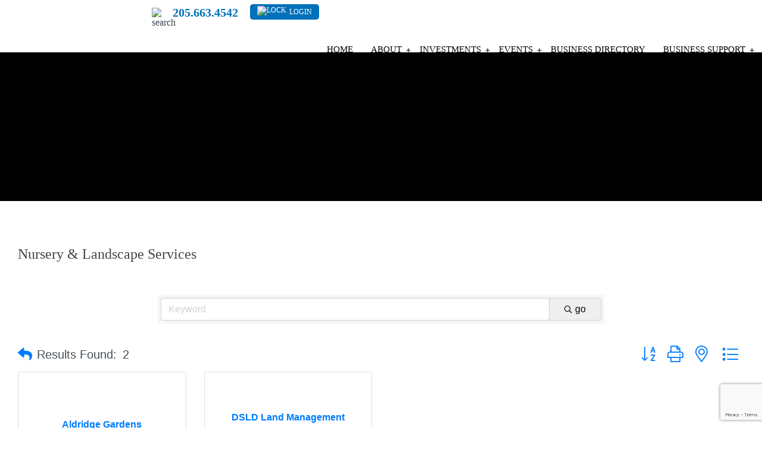

--- FILE ---
content_type: text/html; charset=utf-8
request_url: https://www.google.com/recaptcha/enterprise/anchor?ar=1&k=6LfI_T8rAAAAAMkWHrLP_GfSf3tLy9tKa839wcWa&co=aHR0cHM6Ly9idXNpbmVzcy5zaGVsYnljaGFtYmVyLm9yZzo0NDM.&hl=en&v=PoyoqOPhxBO7pBk68S4YbpHZ&size=invisible&anchor-ms=20000&execute-ms=30000&cb=o9vo8u6opxdo
body_size: 48656
content:
<!DOCTYPE HTML><html dir="ltr" lang="en"><head><meta http-equiv="Content-Type" content="text/html; charset=UTF-8">
<meta http-equiv="X-UA-Compatible" content="IE=edge">
<title>reCAPTCHA</title>
<style type="text/css">
/* cyrillic-ext */
@font-face {
  font-family: 'Roboto';
  font-style: normal;
  font-weight: 400;
  font-stretch: 100%;
  src: url(//fonts.gstatic.com/s/roboto/v48/KFO7CnqEu92Fr1ME7kSn66aGLdTylUAMa3GUBHMdazTgWw.woff2) format('woff2');
  unicode-range: U+0460-052F, U+1C80-1C8A, U+20B4, U+2DE0-2DFF, U+A640-A69F, U+FE2E-FE2F;
}
/* cyrillic */
@font-face {
  font-family: 'Roboto';
  font-style: normal;
  font-weight: 400;
  font-stretch: 100%;
  src: url(//fonts.gstatic.com/s/roboto/v48/KFO7CnqEu92Fr1ME7kSn66aGLdTylUAMa3iUBHMdazTgWw.woff2) format('woff2');
  unicode-range: U+0301, U+0400-045F, U+0490-0491, U+04B0-04B1, U+2116;
}
/* greek-ext */
@font-face {
  font-family: 'Roboto';
  font-style: normal;
  font-weight: 400;
  font-stretch: 100%;
  src: url(//fonts.gstatic.com/s/roboto/v48/KFO7CnqEu92Fr1ME7kSn66aGLdTylUAMa3CUBHMdazTgWw.woff2) format('woff2');
  unicode-range: U+1F00-1FFF;
}
/* greek */
@font-face {
  font-family: 'Roboto';
  font-style: normal;
  font-weight: 400;
  font-stretch: 100%;
  src: url(//fonts.gstatic.com/s/roboto/v48/KFO7CnqEu92Fr1ME7kSn66aGLdTylUAMa3-UBHMdazTgWw.woff2) format('woff2');
  unicode-range: U+0370-0377, U+037A-037F, U+0384-038A, U+038C, U+038E-03A1, U+03A3-03FF;
}
/* math */
@font-face {
  font-family: 'Roboto';
  font-style: normal;
  font-weight: 400;
  font-stretch: 100%;
  src: url(//fonts.gstatic.com/s/roboto/v48/KFO7CnqEu92Fr1ME7kSn66aGLdTylUAMawCUBHMdazTgWw.woff2) format('woff2');
  unicode-range: U+0302-0303, U+0305, U+0307-0308, U+0310, U+0312, U+0315, U+031A, U+0326-0327, U+032C, U+032F-0330, U+0332-0333, U+0338, U+033A, U+0346, U+034D, U+0391-03A1, U+03A3-03A9, U+03B1-03C9, U+03D1, U+03D5-03D6, U+03F0-03F1, U+03F4-03F5, U+2016-2017, U+2034-2038, U+203C, U+2040, U+2043, U+2047, U+2050, U+2057, U+205F, U+2070-2071, U+2074-208E, U+2090-209C, U+20D0-20DC, U+20E1, U+20E5-20EF, U+2100-2112, U+2114-2115, U+2117-2121, U+2123-214F, U+2190, U+2192, U+2194-21AE, U+21B0-21E5, U+21F1-21F2, U+21F4-2211, U+2213-2214, U+2216-22FF, U+2308-230B, U+2310, U+2319, U+231C-2321, U+2336-237A, U+237C, U+2395, U+239B-23B7, U+23D0, U+23DC-23E1, U+2474-2475, U+25AF, U+25B3, U+25B7, U+25BD, U+25C1, U+25CA, U+25CC, U+25FB, U+266D-266F, U+27C0-27FF, U+2900-2AFF, U+2B0E-2B11, U+2B30-2B4C, U+2BFE, U+3030, U+FF5B, U+FF5D, U+1D400-1D7FF, U+1EE00-1EEFF;
}
/* symbols */
@font-face {
  font-family: 'Roboto';
  font-style: normal;
  font-weight: 400;
  font-stretch: 100%;
  src: url(//fonts.gstatic.com/s/roboto/v48/KFO7CnqEu92Fr1ME7kSn66aGLdTylUAMaxKUBHMdazTgWw.woff2) format('woff2');
  unicode-range: U+0001-000C, U+000E-001F, U+007F-009F, U+20DD-20E0, U+20E2-20E4, U+2150-218F, U+2190, U+2192, U+2194-2199, U+21AF, U+21E6-21F0, U+21F3, U+2218-2219, U+2299, U+22C4-22C6, U+2300-243F, U+2440-244A, U+2460-24FF, U+25A0-27BF, U+2800-28FF, U+2921-2922, U+2981, U+29BF, U+29EB, U+2B00-2BFF, U+4DC0-4DFF, U+FFF9-FFFB, U+10140-1018E, U+10190-1019C, U+101A0, U+101D0-101FD, U+102E0-102FB, U+10E60-10E7E, U+1D2C0-1D2D3, U+1D2E0-1D37F, U+1F000-1F0FF, U+1F100-1F1AD, U+1F1E6-1F1FF, U+1F30D-1F30F, U+1F315, U+1F31C, U+1F31E, U+1F320-1F32C, U+1F336, U+1F378, U+1F37D, U+1F382, U+1F393-1F39F, U+1F3A7-1F3A8, U+1F3AC-1F3AF, U+1F3C2, U+1F3C4-1F3C6, U+1F3CA-1F3CE, U+1F3D4-1F3E0, U+1F3ED, U+1F3F1-1F3F3, U+1F3F5-1F3F7, U+1F408, U+1F415, U+1F41F, U+1F426, U+1F43F, U+1F441-1F442, U+1F444, U+1F446-1F449, U+1F44C-1F44E, U+1F453, U+1F46A, U+1F47D, U+1F4A3, U+1F4B0, U+1F4B3, U+1F4B9, U+1F4BB, U+1F4BF, U+1F4C8-1F4CB, U+1F4D6, U+1F4DA, U+1F4DF, U+1F4E3-1F4E6, U+1F4EA-1F4ED, U+1F4F7, U+1F4F9-1F4FB, U+1F4FD-1F4FE, U+1F503, U+1F507-1F50B, U+1F50D, U+1F512-1F513, U+1F53E-1F54A, U+1F54F-1F5FA, U+1F610, U+1F650-1F67F, U+1F687, U+1F68D, U+1F691, U+1F694, U+1F698, U+1F6AD, U+1F6B2, U+1F6B9-1F6BA, U+1F6BC, U+1F6C6-1F6CF, U+1F6D3-1F6D7, U+1F6E0-1F6EA, U+1F6F0-1F6F3, U+1F6F7-1F6FC, U+1F700-1F7FF, U+1F800-1F80B, U+1F810-1F847, U+1F850-1F859, U+1F860-1F887, U+1F890-1F8AD, U+1F8B0-1F8BB, U+1F8C0-1F8C1, U+1F900-1F90B, U+1F93B, U+1F946, U+1F984, U+1F996, U+1F9E9, U+1FA00-1FA6F, U+1FA70-1FA7C, U+1FA80-1FA89, U+1FA8F-1FAC6, U+1FACE-1FADC, U+1FADF-1FAE9, U+1FAF0-1FAF8, U+1FB00-1FBFF;
}
/* vietnamese */
@font-face {
  font-family: 'Roboto';
  font-style: normal;
  font-weight: 400;
  font-stretch: 100%;
  src: url(//fonts.gstatic.com/s/roboto/v48/KFO7CnqEu92Fr1ME7kSn66aGLdTylUAMa3OUBHMdazTgWw.woff2) format('woff2');
  unicode-range: U+0102-0103, U+0110-0111, U+0128-0129, U+0168-0169, U+01A0-01A1, U+01AF-01B0, U+0300-0301, U+0303-0304, U+0308-0309, U+0323, U+0329, U+1EA0-1EF9, U+20AB;
}
/* latin-ext */
@font-face {
  font-family: 'Roboto';
  font-style: normal;
  font-weight: 400;
  font-stretch: 100%;
  src: url(//fonts.gstatic.com/s/roboto/v48/KFO7CnqEu92Fr1ME7kSn66aGLdTylUAMa3KUBHMdazTgWw.woff2) format('woff2');
  unicode-range: U+0100-02BA, U+02BD-02C5, U+02C7-02CC, U+02CE-02D7, U+02DD-02FF, U+0304, U+0308, U+0329, U+1D00-1DBF, U+1E00-1E9F, U+1EF2-1EFF, U+2020, U+20A0-20AB, U+20AD-20C0, U+2113, U+2C60-2C7F, U+A720-A7FF;
}
/* latin */
@font-face {
  font-family: 'Roboto';
  font-style: normal;
  font-weight: 400;
  font-stretch: 100%;
  src: url(//fonts.gstatic.com/s/roboto/v48/KFO7CnqEu92Fr1ME7kSn66aGLdTylUAMa3yUBHMdazQ.woff2) format('woff2');
  unicode-range: U+0000-00FF, U+0131, U+0152-0153, U+02BB-02BC, U+02C6, U+02DA, U+02DC, U+0304, U+0308, U+0329, U+2000-206F, U+20AC, U+2122, U+2191, U+2193, U+2212, U+2215, U+FEFF, U+FFFD;
}
/* cyrillic-ext */
@font-face {
  font-family: 'Roboto';
  font-style: normal;
  font-weight: 500;
  font-stretch: 100%;
  src: url(//fonts.gstatic.com/s/roboto/v48/KFO7CnqEu92Fr1ME7kSn66aGLdTylUAMa3GUBHMdazTgWw.woff2) format('woff2');
  unicode-range: U+0460-052F, U+1C80-1C8A, U+20B4, U+2DE0-2DFF, U+A640-A69F, U+FE2E-FE2F;
}
/* cyrillic */
@font-face {
  font-family: 'Roboto';
  font-style: normal;
  font-weight: 500;
  font-stretch: 100%;
  src: url(//fonts.gstatic.com/s/roboto/v48/KFO7CnqEu92Fr1ME7kSn66aGLdTylUAMa3iUBHMdazTgWw.woff2) format('woff2');
  unicode-range: U+0301, U+0400-045F, U+0490-0491, U+04B0-04B1, U+2116;
}
/* greek-ext */
@font-face {
  font-family: 'Roboto';
  font-style: normal;
  font-weight: 500;
  font-stretch: 100%;
  src: url(//fonts.gstatic.com/s/roboto/v48/KFO7CnqEu92Fr1ME7kSn66aGLdTylUAMa3CUBHMdazTgWw.woff2) format('woff2');
  unicode-range: U+1F00-1FFF;
}
/* greek */
@font-face {
  font-family: 'Roboto';
  font-style: normal;
  font-weight: 500;
  font-stretch: 100%;
  src: url(//fonts.gstatic.com/s/roboto/v48/KFO7CnqEu92Fr1ME7kSn66aGLdTylUAMa3-UBHMdazTgWw.woff2) format('woff2');
  unicode-range: U+0370-0377, U+037A-037F, U+0384-038A, U+038C, U+038E-03A1, U+03A3-03FF;
}
/* math */
@font-face {
  font-family: 'Roboto';
  font-style: normal;
  font-weight: 500;
  font-stretch: 100%;
  src: url(//fonts.gstatic.com/s/roboto/v48/KFO7CnqEu92Fr1ME7kSn66aGLdTylUAMawCUBHMdazTgWw.woff2) format('woff2');
  unicode-range: U+0302-0303, U+0305, U+0307-0308, U+0310, U+0312, U+0315, U+031A, U+0326-0327, U+032C, U+032F-0330, U+0332-0333, U+0338, U+033A, U+0346, U+034D, U+0391-03A1, U+03A3-03A9, U+03B1-03C9, U+03D1, U+03D5-03D6, U+03F0-03F1, U+03F4-03F5, U+2016-2017, U+2034-2038, U+203C, U+2040, U+2043, U+2047, U+2050, U+2057, U+205F, U+2070-2071, U+2074-208E, U+2090-209C, U+20D0-20DC, U+20E1, U+20E5-20EF, U+2100-2112, U+2114-2115, U+2117-2121, U+2123-214F, U+2190, U+2192, U+2194-21AE, U+21B0-21E5, U+21F1-21F2, U+21F4-2211, U+2213-2214, U+2216-22FF, U+2308-230B, U+2310, U+2319, U+231C-2321, U+2336-237A, U+237C, U+2395, U+239B-23B7, U+23D0, U+23DC-23E1, U+2474-2475, U+25AF, U+25B3, U+25B7, U+25BD, U+25C1, U+25CA, U+25CC, U+25FB, U+266D-266F, U+27C0-27FF, U+2900-2AFF, U+2B0E-2B11, U+2B30-2B4C, U+2BFE, U+3030, U+FF5B, U+FF5D, U+1D400-1D7FF, U+1EE00-1EEFF;
}
/* symbols */
@font-face {
  font-family: 'Roboto';
  font-style: normal;
  font-weight: 500;
  font-stretch: 100%;
  src: url(//fonts.gstatic.com/s/roboto/v48/KFO7CnqEu92Fr1ME7kSn66aGLdTylUAMaxKUBHMdazTgWw.woff2) format('woff2');
  unicode-range: U+0001-000C, U+000E-001F, U+007F-009F, U+20DD-20E0, U+20E2-20E4, U+2150-218F, U+2190, U+2192, U+2194-2199, U+21AF, U+21E6-21F0, U+21F3, U+2218-2219, U+2299, U+22C4-22C6, U+2300-243F, U+2440-244A, U+2460-24FF, U+25A0-27BF, U+2800-28FF, U+2921-2922, U+2981, U+29BF, U+29EB, U+2B00-2BFF, U+4DC0-4DFF, U+FFF9-FFFB, U+10140-1018E, U+10190-1019C, U+101A0, U+101D0-101FD, U+102E0-102FB, U+10E60-10E7E, U+1D2C0-1D2D3, U+1D2E0-1D37F, U+1F000-1F0FF, U+1F100-1F1AD, U+1F1E6-1F1FF, U+1F30D-1F30F, U+1F315, U+1F31C, U+1F31E, U+1F320-1F32C, U+1F336, U+1F378, U+1F37D, U+1F382, U+1F393-1F39F, U+1F3A7-1F3A8, U+1F3AC-1F3AF, U+1F3C2, U+1F3C4-1F3C6, U+1F3CA-1F3CE, U+1F3D4-1F3E0, U+1F3ED, U+1F3F1-1F3F3, U+1F3F5-1F3F7, U+1F408, U+1F415, U+1F41F, U+1F426, U+1F43F, U+1F441-1F442, U+1F444, U+1F446-1F449, U+1F44C-1F44E, U+1F453, U+1F46A, U+1F47D, U+1F4A3, U+1F4B0, U+1F4B3, U+1F4B9, U+1F4BB, U+1F4BF, U+1F4C8-1F4CB, U+1F4D6, U+1F4DA, U+1F4DF, U+1F4E3-1F4E6, U+1F4EA-1F4ED, U+1F4F7, U+1F4F9-1F4FB, U+1F4FD-1F4FE, U+1F503, U+1F507-1F50B, U+1F50D, U+1F512-1F513, U+1F53E-1F54A, U+1F54F-1F5FA, U+1F610, U+1F650-1F67F, U+1F687, U+1F68D, U+1F691, U+1F694, U+1F698, U+1F6AD, U+1F6B2, U+1F6B9-1F6BA, U+1F6BC, U+1F6C6-1F6CF, U+1F6D3-1F6D7, U+1F6E0-1F6EA, U+1F6F0-1F6F3, U+1F6F7-1F6FC, U+1F700-1F7FF, U+1F800-1F80B, U+1F810-1F847, U+1F850-1F859, U+1F860-1F887, U+1F890-1F8AD, U+1F8B0-1F8BB, U+1F8C0-1F8C1, U+1F900-1F90B, U+1F93B, U+1F946, U+1F984, U+1F996, U+1F9E9, U+1FA00-1FA6F, U+1FA70-1FA7C, U+1FA80-1FA89, U+1FA8F-1FAC6, U+1FACE-1FADC, U+1FADF-1FAE9, U+1FAF0-1FAF8, U+1FB00-1FBFF;
}
/* vietnamese */
@font-face {
  font-family: 'Roboto';
  font-style: normal;
  font-weight: 500;
  font-stretch: 100%;
  src: url(//fonts.gstatic.com/s/roboto/v48/KFO7CnqEu92Fr1ME7kSn66aGLdTylUAMa3OUBHMdazTgWw.woff2) format('woff2');
  unicode-range: U+0102-0103, U+0110-0111, U+0128-0129, U+0168-0169, U+01A0-01A1, U+01AF-01B0, U+0300-0301, U+0303-0304, U+0308-0309, U+0323, U+0329, U+1EA0-1EF9, U+20AB;
}
/* latin-ext */
@font-face {
  font-family: 'Roboto';
  font-style: normal;
  font-weight: 500;
  font-stretch: 100%;
  src: url(//fonts.gstatic.com/s/roboto/v48/KFO7CnqEu92Fr1ME7kSn66aGLdTylUAMa3KUBHMdazTgWw.woff2) format('woff2');
  unicode-range: U+0100-02BA, U+02BD-02C5, U+02C7-02CC, U+02CE-02D7, U+02DD-02FF, U+0304, U+0308, U+0329, U+1D00-1DBF, U+1E00-1E9F, U+1EF2-1EFF, U+2020, U+20A0-20AB, U+20AD-20C0, U+2113, U+2C60-2C7F, U+A720-A7FF;
}
/* latin */
@font-face {
  font-family: 'Roboto';
  font-style: normal;
  font-weight: 500;
  font-stretch: 100%;
  src: url(//fonts.gstatic.com/s/roboto/v48/KFO7CnqEu92Fr1ME7kSn66aGLdTylUAMa3yUBHMdazQ.woff2) format('woff2');
  unicode-range: U+0000-00FF, U+0131, U+0152-0153, U+02BB-02BC, U+02C6, U+02DA, U+02DC, U+0304, U+0308, U+0329, U+2000-206F, U+20AC, U+2122, U+2191, U+2193, U+2212, U+2215, U+FEFF, U+FFFD;
}
/* cyrillic-ext */
@font-face {
  font-family: 'Roboto';
  font-style: normal;
  font-weight: 900;
  font-stretch: 100%;
  src: url(//fonts.gstatic.com/s/roboto/v48/KFO7CnqEu92Fr1ME7kSn66aGLdTylUAMa3GUBHMdazTgWw.woff2) format('woff2');
  unicode-range: U+0460-052F, U+1C80-1C8A, U+20B4, U+2DE0-2DFF, U+A640-A69F, U+FE2E-FE2F;
}
/* cyrillic */
@font-face {
  font-family: 'Roboto';
  font-style: normal;
  font-weight: 900;
  font-stretch: 100%;
  src: url(//fonts.gstatic.com/s/roboto/v48/KFO7CnqEu92Fr1ME7kSn66aGLdTylUAMa3iUBHMdazTgWw.woff2) format('woff2');
  unicode-range: U+0301, U+0400-045F, U+0490-0491, U+04B0-04B1, U+2116;
}
/* greek-ext */
@font-face {
  font-family: 'Roboto';
  font-style: normal;
  font-weight: 900;
  font-stretch: 100%;
  src: url(//fonts.gstatic.com/s/roboto/v48/KFO7CnqEu92Fr1ME7kSn66aGLdTylUAMa3CUBHMdazTgWw.woff2) format('woff2');
  unicode-range: U+1F00-1FFF;
}
/* greek */
@font-face {
  font-family: 'Roboto';
  font-style: normal;
  font-weight: 900;
  font-stretch: 100%;
  src: url(//fonts.gstatic.com/s/roboto/v48/KFO7CnqEu92Fr1ME7kSn66aGLdTylUAMa3-UBHMdazTgWw.woff2) format('woff2');
  unicode-range: U+0370-0377, U+037A-037F, U+0384-038A, U+038C, U+038E-03A1, U+03A3-03FF;
}
/* math */
@font-face {
  font-family: 'Roboto';
  font-style: normal;
  font-weight: 900;
  font-stretch: 100%;
  src: url(//fonts.gstatic.com/s/roboto/v48/KFO7CnqEu92Fr1ME7kSn66aGLdTylUAMawCUBHMdazTgWw.woff2) format('woff2');
  unicode-range: U+0302-0303, U+0305, U+0307-0308, U+0310, U+0312, U+0315, U+031A, U+0326-0327, U+032C, U+032F-0330, U+0332-0333, U+0338, U+033A, U+0346, U+034D, U+0391-03A1, U+03A3-03A9, U+03B1-03C9, U+03D1, U+03D5-03D6, U+03F0-03F1, U+03F4-03F5, U+2016-2017, U+2034-2038, U+203C, U+2040, U+2043, U+2047, U+2050, U+2057, U+205F, U+2070-2071, U+2074-208E, U+2090-209C, U+20D0-20DC, U+20E1, U+20E5-20EF, U+2100-2112, U+2114-2115, U+2117-2121, U+2123-214F, U+2190, U+2192, U+2194-21AE, U+21B0-21E5, U+21F1-21F2, U+21F4-2211, U+2213-2214, U+2216-22FF, U+2308-230B, U+2310, U+2319, U+231C-2321, U+2336-237A, U+237C, U+2395, U+239B-23B7, U+23D0, U+23DC-23E1, U+2474-2475, U+25AF, U+25B3, U+25B7, U+25BD, U+25C1, U+25CA, U+25CC, U+25FB, U+266D-266F, U+27C0-27FF, U+2900-2AFF, U+2B0E-2B11, U+2B30-2B4C, U+2BFE, U+3030, U+FF5B, U+FF5D, U+1D400-1D7FF, U+1EE00-1EEFF;
}
/* symbols */
@font-face {
  font-family: 'Roboto';
  font-style: normal;
  font-weight: 900;
  font-stretch: 100%;
  src: url(//fonts.gstatic.com/s/roboto/v48/KFO7CnqEu92Fr1ME7kSn66aGLdTylUAMaxKUBHMdazTgWw.woff2) format('woff2');
  unicode-range: U+0001-000C, U+000E-001F, U+007F-009F, U+20DD-20E0, U+20E2-20E4, U+2150-218F, U+2190, U+2192, U+2194-2199, U+21AF, U+21E6-21F0, U+21F3, U+2218-2219, U+2299, U+22C4-22C6, U+2300-243F, U+2440-244A, U+2460-24FF, U+25A0-27BF, U+2800-28FF, U+2921-2922, U+2981, U+29BF, U+29EB, U+2B00-2BFF, U+4DC0-4DFF, U+FFF9-FFFB, U+10140-1018E, U+10190-1019C, U+101A0, U+101D0-101FD, U+102E0-102FB, U+10E60-10E7E, U+1D2C0-1D2D3, U+1D2E0-1D37F, U+1F000-1F0FF, U+1F100-1F1AD, U+1F1E6-1F1FF, U+1F30D-1F30F, U+1F315, U+1F31C, U+1F31E, U+1F320-1F32C, U+1F336, U+1F378, U+1F37D, U+1F382, U+1F393-1F39F, U+1F3A7-1F3A8, U+1F3AC-1F3AF, U+1F3C2, U+1F3C4-1F3C6, U+1F3CA-1F3CE, U+1F3D4-1F3E0, U+1F3ED, U+1F3F1-1F3F3, U+1F3F5-1F3F7, U+1F408, U+1F415, U+1F41F, U+1F426, U+1F43F, U+1F441-1F442, U+1F444, U+1F446-1F449, U+1F44C-1F44E, U+1F453, U+1F46A, U+1F47D, U+1F4A3, U+1F4B0, U+1F4B3, U+1F4B9, U+1F4BB, U+1F4BF, U+1F4C8-1F4CB, U+1F4D6, U+1F4DA, U+1F4DF, U+1F4E3-1F4E6, U+1F4EA-1F4ED, U+1F4F7, U+1F4F9-1F4FB, U+1F4FD-1F4FE, U+1F503, U+1F507-1F50B, U+1F50D, U+1F512-1F513, U+1F53E-1F54A, U+1F54F-1F5FA, U+1F610, U+1F650-1F67F, U+1F687, U+1F68D, U+1F691, U+1F694, U+1F698, U+1F6AD, U+1F6B2, U+1F6B9-1F6BA, U+1F6BC, U+1F6C6-1F6CF, U+1F6D3-1F6D7, U+1F6E0-1F6EA, U+1F6F0-1F6F3, U+1F6F7-1F6FC, U+1F700-1F7FF, U+1F800-1F80B, U+1F810-1F847, U+1F850-1F859, U+1F860-1F887, U+1F890-1F8AD, U+1F8B0-1F8BB, U+1F8C0-1F8C1, U+1F900-1F90B, U+1F93B, U+1F946, U+1F984, U+1F996, U+1F9E9, U+1FA00-1FA6F, U+1FA70-1FA7C, U+1FA80-1FA89, U+1FA8F-1FAC6, U+1FACE-1FADC, U+1FADF-1FAE9, U+1FAF0-1FAF8, U+1FB00-1FBFF;
}
/* vietnamese */
@font-face {
  font-family: 'Roboto';
  font-style: normal;
  font-weight: 900;
  font-stretch: 100%;
  src: url(//fonts.gstatic.com/s/roboto/v48/KFO7CnqEu92Fr1ME7kSn66aGLdTylUAMa3OUBHMdazTgWw.woff2) format('woff2');
  unicode-range: U+0102-0103, U+0110-0111, U+0128-0129, U+0168-0169, U+01A0-01A1, U+01AF-01B0, U+0300-0301, U+0303-0304, U+0308-0309, U+0323, U+0329, U+1EA0-1EF9, U+20AB;
}
/* latin-ext */
@font-face {
  font-family: 'Roboto';
  font-style: normal;
  font-weight: 900;
  font-stretch: 100%;
  src: url(//fonts.gstatic.com/s/roboto/v48/KFO7CnqEu92Fr1ME7kSn66aGLdTylUAMa3KUBHMdazTgWw.woff2) format('woff2');
  unicode-range: U+0100-02BA, U+02BD-02C5, U+02C7-02CC, U+02CE-02D7, U+02DD-02FF, U+0304, U+0308, U+0329, U+1D00-1DBF, U+1E00-1E9F, U+1EF2-1EFF, U+2020, U+20A0-20AB, U+20AD-20C0, U+2113, U+2C60-2C7F, U+A720-A7FF;
}
/* latin */
@font-face {
  font-family: 'Roboto';
  font-style: normal;
  font-weight: 900;
  font-stretch: 100%;
  src: url(//fonts.gstatic.com/s/roboto/v48/KFO7CnqEu92Fr1ME7kSn66aGLdTylUAMa3yUBHMdazQ.woff2) format('woff2');
  unicode-range: U+0000-00FF, U+0131, U+0152-0153, U+02BB-02BC, U+02C6, U+02DA, U+02DC, U+0304, U+0308, U+0329, U+2000-206F, U+20AC, U+2122, U+2191, U+2193, U+2212, U+2215, U+FEFF, U+FFFD;
}

</style>
<link rel="stylesheet" type="text/css" href="https://www.gstatic.com/recaptcha/releases/PoyoqOPhxBO7pBk68S4YbpHZ/styles__ltr.css">
<script nonce="zyN1ZSlGaPPJ45HHcmUsqQ" type="text/javascript">window['__recaptcha_api'] = 'https://www.google.com/recaptcha/enterprise/';</script>
<script type="text/javascript" src="https://www.gstatic.com/recaptcha/releases/PoyoqOPhxBO7pBk68S4YbpHZ/recaptcha__en.js" nonce="zyN1ZSlGaPPJ45HHcmUsqQ">
      
    </script></head>
<body><div id="rc-anchor-alert" class="rc-anchor-alert"></div>
<input type="hidden" id="recaptcha-token" value="[base64]">
<script type="text/javascript" nonce="zyN1ZSlGaPPJ45HHcmUsqQ">
      recaptcha.anchor.Main.init("[\x22ainput\x22,[\x22bgdata\x22,\x22\x22,\[base64]/[base64]/[base64]/bmV3IHJbeF0oY1swXSk6RT09Mj9uZXcgclt4XShjWzBdLGNbMV0pOkU9PTM/bmV3IHJbeF0oY1swXSxjWzFdLGNbMl0pOkU9PTQ/[base64]/[base64]/[base64]/[base64]/[base64]/[base64]/[base64]/[base64]\x22,\[base64]\x22,\x22wq8iWcKIP3oJw4nDl1/[base64]/Dv0VOw68vY8K9G8O7wo3DjXPCtjDClMOCRMO1QBLCucKqwr3Cg0kSwoJ2w7sBJsKPwosgWifCg1YscBdSQMKiwoHCtSliaEQfwpnCgcKQXcOtwrrDvXHDrVbCtMOEwrYqWTtWw5c4GsKsC8OCw57DlUgqccKRwp1XYcOCwq/Dvh/DpmPCm1QLc8Ouw4MSwpNHwrJ3SkfCusOQbGchNsK1TG4KwqATGk3Cn8Kywr8XecOTwpAAwr/DmcK4w6Ydw6PCpwTCscOrwrMIw5zDisKcwplowqEvZ8KAIcKXJT5LwrPDh8Ozw6TDo2/DjAAhwpjDlnk0BcOgHk4Gw6sfwpFqAwzDqkpww7JSwpjCsMKNwpbCpnd2M8KSw4vCvMKMK8OwLcO5w40swqbCrMOpZ8OVbcOResKGfhrCpQlEw4bDrMKyw7bDuSrCncOww4Z/EnzDrGNvw69EdkfCiSnDp8OmVFVIS8KHF8Kuwo/[base64]/w7tTYMKRw7dAUyLCg8O2dMK+QsOoGsKhQlViZC/DlUTDvcO2I8KdQMOUwrDCsgPCpcK/dhwgJnDCrcKIUSpRHUQQBcKiw7HDiU7CvB7DvzwZwqUHwovDpi3ChAtzfcKkw5TCrm7DsMK2GB/[base64]/[base64]/[base64]/DvMKJw7RGOgXCnsKLw4kMw4/Dm8O6TMKcc8OIw47Dk8OiwohrfMOQPsOGDsOMw7oNw69RR0hifxfCl8O/CkHDucOQw41Nw6vDosOQamPDvBN0w6TCmAwFb1crCcO4csKlYTBbw7vCuFJ1w5jCuHNwBsKbRRvDrsOPwqwewqt+wrsJw4HCtcKpwq3DgU7CtnNPw5ped8OvTEHDlsOlHMOMAyTDky8kw5/CqWTCv8O7w6zCiE1hMyzCh8KGw6tBVsKxwqlvwonDljzDtCkhw68zw4AIwqvDiQN6w4UuO8KibCl8eB3ChsOrXAvCjMOvwp5Gwq9Lw5/CgMOSw547WcO7w68meR/DosKew4MbwrgLaMOgwp97LcKJwqLCrkjDpFfChsOjwqBPf1oKw6hUTsKSUVM7wp8OIMKlwqDCskJOF8K4acKfVMKPDsO8GD7DsHHDr8KVVsKIIHhEw6dTLgfDo8KCwo0cecKwCcKLw6/DlTjCozzDlApuGcKyAsKiwrvCtGDCpSxDZQbDpTgDw41mw5tYw7LCj0DDlMOnLxbDq8O9woRuJcKfwqTDkGnCpsK9wpsFw6ZPccKYC8OkIMKjb8K/NsOvUGPCkHDCr8OQw43DnnHChRcxw6IJHWHDgcKEw5jDhMOUR2DDqxnDicKIw6fDhHFrXcKXwp9Sw7jDvS7DrsOPwo0SwrE9X2PDv0IYaGDDt8O/[base64]/DpQjDhzPDkCrDs3PCp8KlfcO8B1NgX2l/a8KHw4lLwpFUTcKfw7DCq1IoLwMkw4XCuQwJdhHCvD06wrbCpkc4A8KcYcKdw4LCmQhsw5gCw63Ch8O3wqfCiRVKwrFNw4w8wpDDkzwBw4wfOX0QwpwQOsOxw4rDk1g7w6s0CsOnwq/Cv8Kww5DCo2whfV4USw/[base64]/DscOOwqg+WMO/GF7Ck0PDgApxwqBJG8OccSpgw5ApwoXDksOawqBMa2E8w5gqYS7Dj8Ksewg/[base64]/[base64]/w5XDjRpkwrUjwrxFJFfCmcKDwrpCwrxLwpEPwo4Sw4k/wpUyVC0DwpjCjzvDv8KjwqLDgEZ9FsKgw43CmMKzH0VLNjrCpsKMYiLDvsO7dcO/wqzCuxdnBcKnw6Y8AcO+w4BMTsKPKcKAXHUtwqTDscOiwrXCp3gDwo5nwrfCtivDksKdOGtrw7YMw7hYAGzDi8K2f1nCrj4GwoVUw7cYVsOREiEIwpbCpMKyL8KAw4RNw41sTDceWT/DrEQzJcOoZRfDocOHfsK4YVcbNcO/D8OKwpnDoW3Ds8OSwpQTw6puJHx/w6PDsAk7S8O3w7c4wqrCrcKHDUcTw4zDtC5BwpHDuTBYCl/[base64]/[base64]/Ch8KJShTCm8KzbQcqO1J6w4rCl8KKacKpZBDCmsK3EwF7Bxclw61KQcKWwpDDgsKAwp1Gd8OGElYLwonCuS12dMKVwpDDnXUcSiA9w4zDiMOGd8Osw7fCuC94GMKaGlnDo0rCmhoEw6kiC8OddMONw4/DohfDgW8ZPsOrwoBNa8Kuw67DhsOJwoJWK3wvwoHCrcOLRQV2UzfCsjIPY8OqWsKuCgxbw4fDlyPDucO7aMKwQMOkI8OxasOJIcOQwrxNw487IALCkhYZMG/DjyvDowkywqA1SwR2RDciDxHDtMKxbcONQMK1wo3DvS/[base64]/ChcKjw7bCnF3DkiDChcOrwq1Fw5nCncOYNUnCjTfCl17DvsOuwr/DsRrDtmEmw6E8BMOcfMOlwqLDmSjDvSbDjxPDuDUoInUDwrEYwq/CvS0xQcOPBcOBw41AcTYkwog3TkXDhCnDncO3w6rDnMKSwrMow5V4w5F2eMOUw7Uwwq7DosOawoMbw57Ck8KidcOfWsOIG8OrHA0Awr4xw7FDPsKCwrV7Z1jDhMK3DsONfzLDlMK/wpnDiDDDrsKww7gtw4kxwoQrwoXCpDdlfcK/YVohC8KuwqZkBkY6woTCiT/CszlTw5LDskvDlwnCsBBQw54cw7/DtWdTdT3DrmDDh8Orw5xvw6FtAsK3w4rChXbDg8OWw5Bdw7fCkMOjw5TCvnvCr8Oxw78fe8OxbDbCpsOOw4x3Sk1/w5xBY8OXwobCrCfDgcKPw67CugrDp8OhW3zCskzChCHDqDEzNsOKOsKLWcOXDsKzw7s3VMKqfhJrwqIKYMKIw4rDj0peOVEif1EKwpfDjsKzw49qfsOqPhAxShxjd8OpIFt/Hj5ZKAFRwpATfsO3w7IowrzCtcOKwqRjazppGcKww4h3worDtcOyT8Oef8O/w4vCmsOGfF5GwrHDpMKuPcK5NMKiwpnDgMKZw7d/aygNXsKtBh0vBwc1w7nCgcOtVURpVF54IMK6wrdRw6d5woYvwqYhw6bCgUM6KMKVw6QGBcOJwpTDn1AEw4TDlFbCusKMcWfCtcOkTRNAw69tw4pvw7deHcKdTMOhA3XCv8O/[base64]/Dk3NIwpUew6ViQsOJwpDDlMO+KMKzwrVQw7B+w5IlVlVcMiDCiFzDvVXDq8O3PMKgAwwGw4g0PsOpQlRow7zDvcOHTlbCp8OUOydqFcKsXcOCaWrDhkZLw54wHC/Djy4mSk/[base64]/[base64]/CtcOrYsOYw4PDlcOjQcK7YsKOwqVKIlLCu21jQcKKw4bDgsKUd8OFd8O6w456LHvCpFLDvh1EZCNwaWBRGEEXwoVFw7kywo3CocKVAcKdw57DlE5MMiojdsOJY33Dh8KGw4LDgcKVblbCocOwMljDisKVDmnDpAFqwpnCsHw/wrbDlS9POBHDmsO0bHImai5cwrTDq0IRUCwgwpdMN8OTwokAVcKrwo0fw4A8e8Kbwo3DvCRBwpPDqCzCrsOsckPCpMKCcsOwbcK2wqrDv8KQCEgEwoHDgCdTOcK/wrUVRBTDl1Qvw4JJeUxDw73Cu0dxwoXDoMOoWcKOworCoiLDs1gow5DDlwJxcyN4HFzDijpyCsORXQLDl8Owwqp7YS9qwrwJwrpJUlvCsMKsXFBiLEREwqXCtMO8EA3CsXXDgjgpSsO2C8KRw4IPw73CnMO3w7vDhMO5w5U9QsKtwqsXacKww43CqR/Dl8OuwoHCjyB9w63Cn0bCtCvCgsOJJSvDq3Ruw7HCmRcWw4DDusKiw5TDmyTCg8Odw6tZw57Dq03CvsO/DwE6wp/[base64]/DMOUSwhywoXDsMKEw5XDu8OKw4HDr3PDkcOHwpbCk0/Dm8OiwqnCosKxw7V+MBfDiMOKw53CkMOFZj8lCT7Du8O7wokDbcKzJsKgw71IesKAw59JwrDCnsOUw6fDqsK3wo7CiV3DiDjCqFjDoMO/UsKMTcOJdMOxwrTDq8OHNibClUJowqY/wpMdw5TCvMKZwr9Vwo/[base64]/DgAfDmsO4KCo/wo3DjcOXYgMVw7xqwq97LcOEwqprC8KxwofCvWrCi1M7F8KHwrzCqzlZwrzCux9twpBQwqoMwrU4OF3CjBDCm0DCgcOqXMO2F8Kew7fCm8Kpwp8EwqLDh8KDPcOrw61kw59obzQ4LR1+wrnCq8KFJg/DucObZMKEJ8OfNmnDocKyw4HDkzMaTQ/DtsKRZ8O+woUpUhPCuxl6wpvDvyfCp07DmMOSE8O/TETDkADCuQzCl8OKw4jCrsKWwo/DqicswqnDr8KYBcOLw45OW8KCc8Kxw4M6A8KdwrxneMKMwq7CrjcWIgPCr8O1MxhTw64Iw7HChMK/JMKQwrlGw7XCjsOeEFoYB8KFA8OlwoTCt37Cl8KLw7bCn8OHO8OFwonDo8K2DDLCuMKeFMOBwqcaCTUtQMONw55SJcOwwqvCnwbDjMKaVBnCiULDoMKXHMKew7/Do8Kqw4NEw4oLwrAXw5wQwp3DhlZJw7rDvcOba1Z0w4Y/[base64]/[base64]/DmsK1woHCncOgVsO5HcO+L0LDsn7DhVHCrMKtDHvCu8K6DysJwrfClkbCt8KlwrrDrC/CgggDwrFiYMKZdWk/w5k3OSLDn8K4w49Hwo8qXiXCqkF6w4t3w4TDgGHCo8KKw4BSdi3CthTDusK6KMKmwqduw6dAZMOdw6fCnw3CuCLDpMKLYsOIbynDgyNzfcO0ExFDw5/CjsK7C0LCqMKowoZLQSLDrcKTw7XDhcOiw5x3H1fCoVPCiMKtGThPCcO/GsK6w5PDtcK1G1QBwogGw4LDm8OwdcKoAsK8wosgWiPDjn0zR8Oaw41yw4XDnsOyCMKaw77DrmZvUn7DpMKtw4fCsyHDucOweMOgB8OpRivDisK0wobClcOkwoLDscK9Jg3CsioiwoV3YcKzEsOuRifDmzdiWT4Twq7CsWYYczA8ZsKiJcKuwrt9wr5ge8KgEG/DjGLDiMKbUlHDvgNmFcKrw5zCq3rDlcO9w6p/cELClcOwwqrCqUMOw5rDl1zDr8O5w5PCrj/DiVTDh8Obw6dyHcOHI8K3w6B6YlHChhY7asOrw6oywqfDlV7DikDDoMO0wpLDlEnCsMK6w4HDqMK/[base64]/ClMO+bMKSw7jCm3PCosKtPj0JTMKIw5HDmnEmfWXDuE/DtmFmw4jDm8K5RiTDvz8gVsKpwoXDul/CgMO5woFvw7xnbGtzPSFAwonCscKZw6xpJk7DmQXDnsOSw6TDvC3DlsOSMCjDhMK3IMKadsKQwqfCvVHCgcOKw7HCjx/[base64]/CgMKyPWgjwqTDjcO0wo/CuyDClcO/HzYjw7xTbCctw6vDug0kw5xQw70uesKBLlwxwrsJCcOWw7ZUNMKMwqHCpsKHw44owoPCh8ONXsOHw4/[base64]/Dh8OXaAFgwo9wakDDoMKuw7DDrsOywqkndcKiJDolw748wplqw4XCklMFMcObw5nDu8Ohw73DhcKWwo3Dsg85worCtsOyw5dQMMK9wqxfw5/Ds3rChMK3wqHCq2AUw5BCwrvCngnCh8KnwqhIU8OQwpnDosOIWwPCix96w7DCkGheecOiwqgDSmnDrcKafk7CpcO7WsK5FMOKEMKeAXPCvcOLwpnCkMK4w77DtTQHw4Rkw5NpwrFFTcKiwp8CJ0PDjsOgOWjCjll8PF0bES/[base64]/CnsKww51MYnnClUVzw6wEwpvDmcKDYENswpLCmG4DGQIJwoTDi8KMdMOVw5fDosOrwpDDv8KIwowWwrZ2Gzp/RcOQwqTCoQsqwp/Dl8KLfMK7w6XDr8KAwpDDgsOawrrDtcKJwr/[base64]/CgibDmsK3w73CnMKeAlwuwqZFw44mW8OOVsK0w4LCjsK4wqfCrMO4w4QaNGzDqn5WCFBBw4FUCMKHw6d3wpRQw4HDnMK1ccOdWRjDhVjDgEXDv8Osb0FNw5bCssObCHbDgEo2wozCmsKcwqTDtnsYwpQQIEjDuMOCwpUNw7xqwowdw7bCsxjDocOOJR/Dn3ctFBvDocOOw5rChsKzU1NBw7rDrcOOwr5uwpIGw49BZWPDv1PCh8OUwpfDlcKSw5AJw63DmWfCvhVJw5XCqsKOWW1Jw7I4w5DCuE4IUsOAd8OrfcKJTcOIwpHDsWPDj8OPw7/Dtlk4bcK+KcOnQWfDmT1WOMKLWsKmw6bDlzooSQ/DvMKzwrbDtMKpwo4NAgnDhwrCimkAPghmwodRRMKpw6vDrMKhwpnCn8OCwofCq8K6McONwrE/BMKYDwgwckHCmcOrw5R8woYBwrY0b8OowrzDrAFcwqsnZXtkwodlwrh2LMKsQsO5w6vCoMOtw7JRw5rCr8K2wprDs8OXCB3DihrCqTIXLS90NRrCoMOPZcODZcK6VMK/OcONOcKvM8Ksw6zDtDkDcMOPYk8Ow5rCsznCiMKqwrfCuATCuB4Bw6JiwqnCqmZZwpjCssKAw6rDpUfDpCnDrBbCqRI/w4vCjRciD8KnBADDtMOSX8OYw5PDmmkzecKcZVvCm0vDpgk+w6RGw5nCgn/[base64]/DgWHDkEjCuMKDwrvCvMK/GcKqw7TDn1N5wpVhwok6wqBRQcKGw4NSVRNCUiXCkmHDs8OYwqHCnwTDgcOMKwzDl8Onw4XCscOJw5rDosKowpckwp42wrNORxhww55xwrhXwr/DpwXDtmJqD3Zqw57DtBNsw7TDjsKkw4rDsR8/bMOnw4Aww7fCvMOcTMO2DVXCvhTCu3TCtBElw7Jvwr3DqBhMY8KtWcKedsKHw4pVOkZrHRnDucOFQX0lwp/CnQfCsDPCtMKKcsOVw5kFwr9qw48Iw6XCjR7CpgZVawApQ3vCgjbDvR/DsxxcHsOIw7Qrw6nDikfCgMK0wrnDo8KYSWbCm8OSwpYIwqrCo8KjwpBPW8KxQ8Kywo7CksOqw5BBwooZKsKXwqnChsOGCsKnwqw4VMKhw4h0Qz/CsjrDk8OYN8OHRcOQwrLDtzMHX8OQfcOYwotbw7Njw4B0w5tUDsOEJm3CnG9Xw4IDPEJ9EWTCvMK7wp8cRcOOw6bDg8O8wpFDVGBtacK/[base64]/FT3CsQYJPjIUZizDtcK6w7vChF/[base64]/CrMKaw7kvw5kKwprCs2NBXsKPw5oMwq9GwrQSXQDCqkTDmglAw4nChsKPw4LCjiQIwrlJKx7CjzfDiMKEcMOQw43DhD7Ck8OpwpEhwp44wpJJIQDCukkDO8OVwr0gGUjDpMKawoFlw78MNcKtaMKBEg1BwoRlw4tvw74jw7tcw6c/wovDrMKuHMOwGsO+wq14YsKJW8K7wpJdwrvCmMKUw7bDkmXDrsKBeBc5XsKvworDlMO9KMOLwr7Cvy82w4Ygw6tUwr7Dl0LDr8OoOsOcdMK/[base64]/wq1pNsKILMKiWAnDthd3aDt1AcO2c8Ogw7ULPEnDhBHCkG3DrsOFwrzDmyYGwojCsFnCsQPCkcKRE8OjVcKYw6bDuMKha8OcwpnDjMKHJsOFw6tBwrs9RMK1cMKPRcOIw6kwfG/[base64]/ZFnDi3hVSCcQeEdzw7HCjcKlF8KAFcOKw57CrRjCrm3CjC48wqBjw4bDoGYfHUhkFMOUWxxsw7rCoUTCvcKHwrZQwp/Cq8Khw4/[base64]/[base64]/w6bChsK+wokoMV94wrfDpkzCicKkVMK7wr9RSQ7DjRzCnEp2wqpPKRNnw4Fzw6/[base64]/[base64]/dXvDpg0ETArCpMKCw4kwJ8OPwrgRwq/Co3fCuTNxwojCq8OswpUOw6U9LsOwwrsDCU1ra8KHfg3DvzbCucOtwoBKwppzw7HCvQbCuDMmXEhMMsK5wr7DhsKzwrtTWXQLw4orBwLDnlQ+dHkSw4ZCw5J/OsKrP8KqGWjCr8OmccOgKsKISirDr1JpCTgOwpRcw7EXd2F9Mlk2wrjCv8OtN8KTw7rDgsKELcKawrjCoRo5VMKawqYywpt6RFvDt1rDkcK5w5rCj8Kvw6zDulJWw5/DomJ5w5Y4XWNIdMKCXcKxEMK5wq3CpcKtwqLCr8KLHk40wq52CcOuwovCunY5N8OGSsOuAsKmwpvCk8OMw5XDmnooa8OoLMKpZF0IwoHCj8OjMcKARMOte09Yw5LDqR5yBFUBwrbCk0/Dv8KAw5/ChmvDvMOyDwDCjMKaDMKVwp/CvnlJYcKZcMO9QsOgScOuw4bCjQzCvsKkVCYIwoBBWMOGM15AWcKJB8OTw5LDi8KAw5HCkMOCAcK0TTJ8wrvCvMKVw5Q/w4fDsXXDkcK4wofCpH/CrzjDkkw0w4/CuWlew7nCq0/DnVZYw7TDskPDp8KLTn3ChsKkwox7fsOqCWBoQcKuwrEyw4PDtMKgw4bClTIOcsO4wojDjsKWwr5iwpcsVMKuTkXDu2fDkcKKwp/[base64]/CqsO9w6dRAhrCssKGXMKlw6dlOsOrw60QwozClMKePMKZw7EZw5EYPMKFbHTDsMKswq19wo/CgcOww5XDscONPzPDkMKhOR3ClHrCiXLDl8KTw61oOcOpEmUcGC97J0kWw5PCogoJw6zDrkHDrMOywqkkw7jCjWA5Bw/Di0EbMxDDtipxwoldLT7DpsOLwovCmW9Qwq5rw5bDocKswrvCuXHCnMOAwpo7wp/[base64]/CuGPCpAjCtMK5ecOTw6DDuxxlwpQ8w7Mtwotpwq5Zw559w6ZUwpzCiEPDkRbCuUPCmAFww4giHMKTw4FaEhpQLz0Cw5ZTwqMewrfCiHxAb8OnV8K1XMKEw7HDm3QdHcOzwrnDpsKNw4rCkcK7w5TDuX4Bwrw/ElTCiMKVw7B0CMKwXFhdwqk8NMOZwpLCiH4MwqTCvkXDo8Obw68OBT/[base64]/DocOTfcKhW8O9AMO2fcKDw7DDhMOMw51eZ37CsifDv8OYTMKKwobCrcO/AUAzQMK/w6ACV14fw5l8WSPCrMOkYsK0wr0FKMKRw4AwworDt8K6wrzClMOVwpTCl8OXUVLConx8wrTDj0bChyDCoMOhH8OKw70of8KRw4Fse8O8w4twZH0Pw455w7PCosKiw7fDl8O0XTUjU8OHwprCkVzDjMOWZMKxwp3Dl8OZw5bDsAbDsMK/w4lcHcO4XgE0PsO7H3fDv3cDfsOAH8KiwrZmH8O6wqbCix0MK1kZw7UwwpnDjMOkworCrcKlaARGVsKFw70lwobCkANkYMKhwqzCtcO7By5ZFMO5w7ZZwoXCm8KcLE7CrXLCq8KWw5RZw47DrMKGWMKsHw/[base64]/CscKDU8KiwrkDw7jCkcKibR3Cu2deT8KawqbCigfCpEZ3RHjDosO4WWPCpHLCisK0Og8mTnjDgh3ClMKgZhfDqE/DiMO+S8O+w5EXw7TCm8KIwoFkw73DkgFYwpPCjRjCt17Dl8KMw5ssXgHCm8K9w4XCozvDosO4C8O3w4ZSJcKbKlXDo8OXwrDDvkDCgE94wpNJKlsEMkEHwo01wonCk18JLsO9w60nVMKew77DlcOGwrbCol9rwph2wrBTw58yWyPDpCoSOsKqwrnDrjbDthRID0/CqMOZFcOHw4vDmFbDtHdCw5slwqHCiGnCrA3Cm8OANcO/[base64]/CjUAOWcKOMMK/wrNFw7BiwpsvBMO5ZB4Rwr/[base64]/[base64]/ClH3CkMKWWCBXacOBccKNw6t9WcKPwroCB2Flw54FwrwIw5nCoAfDtMKZFncLwrUHwqMNwphCw75DK8O3eMO/Z8OOw5ANw5oiwpfDsWFowoR2w7/[base64]/[base64]/w5JVa8OcwpnCvSsywrhSccOiw48OwpIlCjgUwpJKcxIPEm3CjcOlw4MSw7TCnkFUGcKkacKDwohLB0DCsjYbw4kDMMOBwot6Q2rDicOZwq8ATHs1wqnClFU9DGAtwqN+FMKJe8OOKFp3WsOGBTvDgnnDpWF3Bw4CfcO0w5DCkxlmw6AuJ3MKwqAkQGvCilbCqsKRNQJ/cMOXXsOKwodlw7XCv8KUSTN8w7jDmQ97wq0ge8O+TBZjWC4hAsKLw5nDmMKkwozCkMO+w5lrwrZ3YiDDl8OAQUrClzVhwr9ccsKFwrDCgsKmw5vDqMOcw44ww5Erw4HDn8OfA8KzwoTDk3xLUD/[base64]/Dhy7CuMO/w7DDkgMlw587w4rDksKeE28DPcOKDMKKUcO5w4xgw71xdAXDnlR9csKNwqJswofDoTvCtz/DqTHClMOuwqPCqcOWdhcqUcONw7HDpcOvw53Cg8OAN37CsknDmsKgfMKjwoYhwrTCs8OZwqZ8w7NdXx0Fw7bCtMO6A8OJw5kCwrfCiiTClUjDpcO9w7PDiMKDc8KMwrNpwoXCqcOfw5NLwo/Dh3XDulLDs0QuwobCuGjCmhxkdsKHYMO3woNbw6nDocO+VcK3OVk3VsK9w7zCssOPw7bDqMK5w7LCtMOrf8KgZDvDimzDtsOxwr/Cm8OTwonCqMKFO8Kjw5shfE9XB2bDrcORZsOGwpVYw5gUwrjDhMKywrVJwr/Dl8KaC8Ohw5pcwrcfGcOlDkPCoXvDhk9vw6/[base64]/ChDDDtcK1f8KoYHPCisOSw6rDoD/Dsh0qwod+wrnDtcKzKcKPQcOfdsOBwrh8w5Bqwo0Kwqsxw4zCjFLDl8K/wpnDo8Kjw4PDl8OBw6tVORHDviRTwrQ9asOowpxBCsOwPRULwrI/[base64]/w7XCjsKTBGpwwqQ0w6vCu2rDiHPCpwvCvcO/[base64]/ClcKwBcOhP8Oiw4knw5XCuE9Xwqpbw6lwPsOPwpfCvcOIbULCu8OFwoRdYMO+wrbCk8ODOcO2woJeQSjDpVYgw7XCrzTDlsOSOcOYHTV/w63CqnsnwoVNY8KCElPDjMKJw7whwo3CgsOeesOjw7NeFsK9OsO9w5chw5x6w43DtsO8w7c5w4nDtMKBwq/Ch8OdPsORw4hQVHdxYMKfZEHCu1rDqDrDqsKEW1NywpUmwqlQw4DCizccw6DCmMK9w7R+PsOkw6zDmj4xw4dwclvDlEU4w5xPSxZUWTDDhCJLIltKw4lPw7hHw6TCi8O3w5zDkF3Dqitew77CtT5gbD7DgMO+ezo6w7F2bD/CpcK9wqrDqGLCksKiwoN9w7bDhMK/FsKvw4Ugw4zDkcOsf8KwA8Kvwp7CqhDDlcKSJcKhw6RRw7MEYcOJw5wmwrUow6bDvAnDtGvCrAVhfMKpX8KEK8OJw5cPXXAtJMK0NQfCtiA9H8Khwqd7JxEow6PDkE/CrcKOeMO3woXDskPDnMOPw6jDjmIMwofDkmDDpMOyw51zVMONO8OTw6DCqGVUFcKew4Y1FcOrw5hDwp5uCQxyw6TCosOSwq4recOTw4XDkwxoQcK8w4ktcsK6wrBUGsOdwq/CjmXCr8OFT8OXMFjDtTk0w4TCoUPDqzoiw6ZOQw9tKSlTw5t4Zx93w57Dsg1JDMO5QsK6OCxRKTnDpMKewqhRwrHDkngSwoPCiTdTOMK/S8KySHHCsGHDmcKSAsKjwpnDssOWJ8KEG8KocT0fw6l+wp7CpSpTXcKnwrN2wqDCgMKTDQDClMOWwrlTAFbCvwV2wobDng7DkMObAsObbsOcVMOlIDvDk2s9C8K1QMOGwrrDn2xVMcOfwpxTAg/ChcOzw5XDlcOeS19ewpfCqk7CpC0Ww6ARw78ewp/CjQgrw6g6wolXw5LCjMKowpBbMyIoMG8KIHzDvUTCo8OewrJHw5xWF8Oswo5nShx+w54iw7zDkcKrwoZGTn7DrcKeEsOGKcKAw4PChsOrNUrDrC8BDMKbfMOlwrDCv3UMFyUCM8O6XMK/L8KBwphkwovCqcKOMwzDgcKLwqNlwpAUwrDCrHoSwrE1NAA+w7LCt0Z4A0NdwqPDllYLRlLDl8O2VDLCncKpwpcOw7YWXMO/e2B3QsOKQFIiw40lwrIGw4XClsOZw4dyai4HwqQjLMO2wpTDgVM/[base64]/TgFxTsK9w6/Cn8OBwrUQVsKIw6DCs8KLfVgDTcKUw7pfwpwYasOCw5wRwpIEYcOVwp4zwpFPUMKYw7oSwoDDkCLDhXDCgMKFw5QFwoLDtS7DulRQf8Kkw6plwoPCtcOow6nCgG3DlcKEw6B9QgTCk8OBw5/CsHHDjMKqwr3DuELCrMOsY8KhW0YYMWXDvSDCrsKzJMKJGsK0QEM2SX1Dwpkuw5nCmsOXAsOlXMOdwrtZXX9tw5BMcgzDhEYEc3jClWbCksOjwoTCtsKmw6EOd0PCiMOSw4fDlUsxwrgQKMKIw5zDljnCknxXG8OEwqU6IFVwWsOLLsKCJRHDmRHCpBc6w5fCsWF/w4nDtwtxw5/DkwsdTFwVXWXDnMKWI0x8L8KoblU5wopMNAkpX1hwH2YIw6/Ds8KPwr/DgTbDlxVrwp4bw5jCtl7CvsOew78+GXI/KcOfw6fCnFRzw7jChcKtYGrDqcOVN8KZwq8AwqvDo2cDTWsrJUDCn3N6CcOKwoIpw7RWwq9owq/CqcOCw4d2CVAUBMKFw49PdcOaR8OqJiPDlWQuw4LCnWLDpMK7Ym/DvcK4wqHCqUNiwrXCicKHWcOnwqLDu1cZKgvDo8OWw4/ClcKPFQp/dhJnTcKqwqnCrsK+w5nCrFTDvnbDj8Kbw5rCpWtnXcKCZsOwcU17VsOhwqoSwrEOalnDl8OGbhJ/LcKkwpzCkwJsw41aFCEMR1fCql/[base64]/[base64]/[base64]/CrULCkMOjwrbClRzCmsK3wq5VfcKjLmnClMOoAMKqTsKJwqrCuAPCi8K9a8K2H20Dw5XDmsKTw7sNBsKgw7nCuhvDuMKOMMKbw6ovw5bCosOXw7/CkCcmwpcuw6zCvcK5PMOzw5rDvMK4dMOyay4kw6Zvwqp1wofCjALCtcO0ByM2w5vCncO5aiAJw4bCicOlw5AEwrDDg8Oew7HDvHd5VlHCnAkCwpXCncO8OR7CscOUD8KRRcO6wrrDrzpFwpHDhm0GFhzDg8OUM0JDazd/[base64]/YAcNW8KTw63CklYcfW5Bw77Dq8ONw6g4cWrCscKbwrfDtsOsw7bCnC02wqhuw5rDgk/DusOMR1lzCFdBw7sVd8Kfw69UTy/DtMONwoTCjXIpKcOxFcKZw7B/w71mB8KUJF/DhjcXQsOOw5ptwqIcWCBowrY6VH7CohrDiMKaw5ptE8KRekHCuMOJw43CpAPDqcOaw5bCu8OTG8OxKUXCtMO8w6HCoCRaVCHDsjPDjSXDgMOlcFN0AsKMGsKJa3YiORkSw5h9OjfDlGJdPV16fMOyAi/DisOIwofCn3cfHsOSFCzCsxXCg8OsDUx3wqZHDyPCnSs7w5XDkjbDg8OTBiXCm8KewpkwIcKsHMKjYTbDkwAAwpzDjBbCosK/wq3DuMKnOU9uwp9Jw7gUK8KbLcKiwojCom4Zw7zDshIaw7XDsX/Ci1wOwoEBWcOxSsKVwqI7NxjDlzBEJcKaA2zCkcKSw4xLwptCw607wo/[base64]/Dr13DmBRReRvDisORXcK2w45uQsOEw5fDvsKmM8OuJsKEwrgCw40fw5xgw7fDolPChA1JVcKtwoIlw5ApFAldwp4Hw7bDu8Okw4PCgEp8RsOfw4/[base64]/DmBwUTcKFQMK9P8KUw5wmfcK+wo3CgisWAwYAXsObO8KXw6MXPEfDrA8rKcO+wo7Dk1zDlmchwovDiVvCpMKYw6bCmwMzXVt0FMODwqoUEMKEw7DDusKrwpvDjDdzw5Y3XHlzF8Orw7XCtG0Zf8K4wqLCqHp5A0zCuhwyQsOAIcKkGB/[base64]/P8OucgEMCSrDhcOGw4AqG04Mwr9nwpzDhiTDtMOYw7XDomocKA4tekwSw4ZNwopcw5klJsOIRsOqSMK2V1QqbjrDqlVHX8OMck8owovCpFZNwqDClRXCvXrCgcOPwqDDuMObEsOxYcKJal3DpnrCnsOjw47Dj8OhGx/CosKvE8O/wqjCsx3DuMKwEcKtS3wuZAhkVMKaw7TCtw7ClMO2KsKjw7HDnzbCkMOkwrEgw4R0w7UOZ8K/Fj3CtMKdw5fCq8OVw4Y9w7Y5AyTCqWBGdMOiw4XCik/DnsOsZsO6YcKvw5Z7w6LDhzHDkVZBSMKVQcOEKXRbEsKuXcOzwoUFFsKPQFvDkMK6wpDCpsK2Rz/DuxYlZ8K6BkXDu8Ocw48Cw5ZjDjIJGcKDJcKuw6/CmMOPw7LDjMOLw5LCjVnDpMK9w7sDQDLCjW/CvMK2csKMw4DDkWFgw4HCtzYXwprDo0zDsikZWcOLwqArw4Zuw7XClMObw5XCpXBSYw7Dr8OiaGlMZsOBw4cLDUnCusKcwrnDvF9nwrYrY0BAwoQEw5bDusKswqEnw5fCscOLwoNHwrYQw5QQBRDDojtjHiMawpIqamh8JMKQwr/CvixGazEbwqPDnsKlF1k8PmEHwqnDr8K/[base64]/DvBjCuMK/w6U0wrwpwoAobcKNwoXCiGQxwpwHJD4Vw7zDlAvDtlNUwr4aw4TCvADCthDDtsKPw6thG8KRwrXCuxR0PMOaw4xRw4h3V8Oza8Kdw7hzewACwqcVwpsMKwp/w5sUwpBewoozw4YpOQAKawFYw4snPQ1oEsO4Sk3DqX5KQ2sbw6oHQcK6SHvDkFHDuHlcKGnCkMOBwpI9SzLDiw/[base64]/[base64]/TBLDkzZjwqLCqMOGH8KywrdOwqlaGMOrw7QhZ3DCusOjwopgbsKbDRzClsOScQATb2Q/b37Cnm9ebU7DlcOAKUJffsOZWMKCwqPCvGDDnsOTw7I/[base64]/fjDDrk/DqsO9woJrQRAew4jCoVwVwoA6PB7DgcOJw6bCs2xJw6hswpzCoT/[base64]\x22],null,[\x22conf\x22,null,\x226LfI_T8rAAAAAMkWHrLP_GfSf3tLy9tKa839wcWa\x22,0,null,null,null,1,[21,125,63,73,95,87,41,43,42,83,102,105,109,121],[1017145,275],0,null,null,null,null,0,null,0,null,700,1,null,1,\[base64]/76lBhnEnQkZnOKMAhnM8xEZ\x22,0,0,null,null,1,null,0,0,null,null,null,0],\x22https://business.shelbychamber.org:443\x22,null,[3,1,1],null,null,null,1,3600,[\x22https://www.google.com/intl/en/policies/privacy/\x22,\x22https://www.google.com/intl/en/policies/terms/\x22],\x22IVHMyCyE/vKcY0U7zSz6qevWmIX0r8xKbABPVxuSgYM\\u003d\x22,1,0,null,1,1769041971454,0,0,[46,117,44],null,[30,65,8],\x22RC-G4BO9coXRtAbNQ\x22,null,null,null,null,null,\x220dAFcWeA5_Fi2357zbtEyYd5eypQL_-A-Vb1AEYBdNZ-UTVWb7M1lvG0_OiopwHuD9UcAKT-9afZVDtmNbkf7jow05yewgrHPatg\x22,1769124771408]");
    </script></body></html>

--- FILE ---
content_type: text/css
request_url: https://shelbychamber.org/wp-content/themes/shell-by-chamber/assets/css/layout.css?ver=1769009009
body_size: 1816
content:
@media only screen and (min-width: 480px){
	.blog article.post h2, .archive article.post h2, article.hentry h2 {
    	font-size:1.250rem;
    }
	.site-logo img{
		max-height:82px;
	}
	.office-depot-title{
		font-size: 1.375em;
	}
	.office-depot-text{
		font-size: 1.000em;
	}
	.join-our-title {
    	font-size: 1.063em;
    }
    .get-social-title {
    	font-size: 1.750em;
    }
    .box-title {
    	font-size: 1.500em;
    }
    .chairman-title{
    	font-size: 1.375em;
    }
    .chairman-title img{
    	max-height:95px;
    }
    .ftr-logo img {
    	max-height: 75px;
    }
    .page-header h1.page-title {
    	font-size: 2em;
    }
}
@media only screen and (min-width: 575px) {
	.call-login ul li a{
		font-size: 1.278em;
	}
	.banner-slider .flexslider ul.flex-direction-nav li a.flex-prev, 
	.home-slider .flexslider ul.flex-direction-nav li a.flex-prev,
	.banner-slider .flexslider ul.flex-direction-nav li a.flex-next, 
	.home-slider .flexslider ul.flex-direction-nav li a.flex-next{
		background-size:9px;
	}
	.get-social-title {
    	font-size:2.000em;
	}
	.social-subtitle {
    	font-size:1.125em;
    }
    .chairman-title {
    	font-size:1.500em;
	}
	.five-boxes-wrap{
		grid-template-columns: repeat(2, 1fr);
		column-gap: 8px;
	}
	.shelbyone-title {
    	font-size:1.875em;
    }
	.content-area.with-sidebar .row .col-md-4{
		width: 100%;
	}
	#secondary.widget-area{
		max-width: 375px;
    	margin: 30px auto 0;
	}
	.form-wrap{
		flex-direction: row;
		gap:8px;
	}
	.newsletter-form input[type="text"]{
		width:91%;
	}
	.newsletter-form input[type="email"] {
    	width: 96%;
    }
    .site-footer form.wpcf7-form{
    	max-width:500px;
    	margin-left:auto;
    	margin-right:auto;
    }
    .inner-banner{
    	padding:80px 0;
    }
    .page-header h1.page-title {
    	font-size: 2.250em;
	}
	.blog article.post h2, 
	.archive article.post h2, 
	article.hentry h2 {
    	font-size: 1.625em;
	}
	.contact-page-info form.wpcf7-form input[type="text"], 
	.contact-page-info form.wpcf7-form input[type="email"], 
	.contact-page-info form.wpcf7-form textarea {
    	width: 95%;
    }
    .next-level-box{
    	min-width:233px;
    	margin-bottom: 14px;
    }
}

@media only screen and (min-width: 768px) {
	.head-wrap{
		flex-direction: row;
	}
	.social-links {
    	text-align: right;
    	margin-top:0;
	}
	nav.main-menu{
		display:block;
	}
	.site-header{
  		padding:10px 0 0;
	}
	.ftr-wrap{
		flex-direction: row;
		align-items:center;
	}
	.header-right{
  		display:block;
	}
	.call-login ul li a{
		font-size:0.944em;
	}
	.site-logo img {
    	max-height:62px;
	}
	nav.main-menu ul li a{
		font-size:0.667em;
		padding: 11px 5px;
	}
	nav.main-menu ul li{
		padding:0 5px;
	}
	.header-right {
    	margin-top: 0;
	}
	.call-login ul li a.login{
		font-size:0.667em;
	}
	.banner-slider .flexslider ul.flex-direction-nav li a.flex-prev,
	.banner-slider .flexslider ul.flex-direction-nav li a.flex-next,
	.home-slider .flexslider ul.flex-direction-nav li a.flex-prev,
	.home-slider .flexslider ul.flex-direction-nav li a.flex-next{
		width: 30px;
	    height: 64px;
	    background-size:10px;
	}
	.banner-slider .flexslider ul.flex-direction-nav,
	.home-slider .flexslider ul.flex-direction-nav{
		margin-top: -32px;
	}
	nav.main-menu ul li.menu-item-has-children:after{
		font-size:0.688em;
		top:11px;
	}
	.site-footer {
    	padding:40px 0 40px;
	}
	.ftr-wrap .col{
		max-width: 33.3%;
	}
	.ftr-logo {
    	margin-bottom: 50px;
	}
	.copyright{
		text-align:right;
		font-size:0.688em;
	}
	.partners{
		padding: 42px 0;
	}
	.ftr-wrap{
		text-align:inherit;
	}
	.ftr-logo img {
    	max-height: 50px;
    }
    .contact-info{
    	font-size:0.750em;
    }
    .office-depot-title {
    	font-size: 1.063em;
	}
	.office-depot-text {
    	font-size: 0.875em;
	}
	.office-depot-logo img {
    	max-height: 30px;
    	width:auto;
    }
    .ftr-wrap .col{
    	margin-bottom:0;
    }
    .join-our-title {
    	font-size: 0.938em;
	}
	.partners img{
		margin: 0 30px 0;
	}
	.home-slider .flexslider ul.flex-direction-nav li a.flex-prev {
    	left: -30px;
	}
	.home-slider .flexslider ul.flex-direction-nav li a.flex-next {
    	right: -30px;
	}
	.home-slider {
    	margin: 0 15px;
	}
	.home-section-1,
	.home-section-2,
	.home-section-4,
	.home-section-5{
		padding:60px 0;
	}
	.get-social-title {
    	font-size: 2.125em;
	}
	.three-boxes-wrap{
		flex-direction: row;
		gap:8px;
	}
	.box{
		max-width: 100%;
	}
	.box-title {
    	font-size:1.250em;
	}
	.chairman-title img{
	  	vertical-align: middle;
	  	margin-right: 15px;
	  	position: relative;
	  	top: -10px;
	  	max-height: 80px;
	  	display:inline-block;
	}
	.chairman-title{
		text-align:left;
	}
	.chairman-slider .slick-dots{
		bottom:0;
	}
	.five-boxes-wrap {
    	grid-template-columns: repeat(3, 1fr);
	}
	.shelbyone-title {
    	font-size:2.000em;
	}
    .content-area{
  		padding:70px 0
	}
	#secondary.widget-area {
    	padding:20px;
    }
    #secondary.widget-area .widget ul li a {
    	font-size: 0.813rem;
    }
    #secondary.widget-area .widget h2 {
    	font-size: 0.938rem;
    }
    #secondary.widget-area{
    	margin:0;
    }
    .content-area.with-sidebar .row  .col-md-8 {
	    -webkit-box-flex: 0;
	    -webkit-flex: 0 0 65%;
	    -ms-flex: 0 0 65%;
	    flex: 0 0 65%;
	    max-width: 65%;
	    padding-right: 15px;
	    padding-left: 15px;
	}
	.content-area.with-sidebar .row  .col-md-4 {
	    -webkit-box-flex: 0;
	    -webkit-flex: 0 0 33.333333%;
	    -ms-flex: 0 0 26%;
	    flex: 0 0 26%;
	    max-width: 26%;
	    padding-right: 15px;
	    padding-left: 15px;
	}
	.home-section-6{
		padding: 0 0 60px;
	    position: relative;
	    margin-top: -60px;
	}
	.copyright{
		margin-top:55px;
	}
	.newsletter-form input[type="text"] {
    	width: 85%;
	}
	.newsletter-form input[type="email"] {
    	width: 92%;
	}
	.inner-banner{
		padding:80px 0;
	}
	.content-area.with-sidebar .row {
  		display: flex;
  	}
  	nav.main-menu ul ul li a{
  		font-size: 0.813em;
  	}
	.contact-page-info .wp-block-columns{
		display: block;
	}
	.contact-page-info h2 {
    	font-size: 1.375em;
	}
	.wp-block-column:nth-child(2n) {
    	margin-left: 2em;
	}
	.contact-page-info .wp-block-columns .wp-block-column{
		margin-left: 0;
	}
	.contact-page-info form.wpcf7-form input[type="text"], 
	.contact-page-info form.wpcf7-form input[type="email"], 
	.contact-page-info form.wpcf7-form textarea {
    	width: 91%;
	}
	.contact-page-info iframe{
		max-height: 185px;
	}
	.next-level-box {
    	min-width: 210px;
    }
    .client-slider{
		margin:0 30px;
	}
	.client-slider .slick-prev {
    	left: -30px;
    }
    .client-slider .slick-next{
    	right:-30px;
    }
    .client-slider .slick-prev, .client-slider .slick-next{
    	width:30px;
    	height:30px;
    }
}

@media only screen and (min-width: 992px) {
	.call-login ul li a{
		font-size: 1.278em;
	}
	nav.main-menu {
	    position: relative;
	    top: 6px;
	}
	.call-login ul li a.login{
		font-size: 0.750em;
	}
	.site-logo img {
    	max-height: 84px;
	}
	nav.main-menu ul li a{
		font-size:0.778em;
	}
	nav.main-menu ul li {
    	padding: 0 5px;
	}
	nav.main-menu ul li a{
		padding: 11px 5px;
	}
	.contact-info{
		font-size: 0.875em;
	}
	.office-depot-title {
    	font-size: 1.125em;
	}
	.office-depot-logo img {
    	max-height: initial;
    	width:auto;
	}
	.home-section-1,
	.home-section-2,
	.home-section-4,
	.home-section-5{
		padding:65px 0;
	}
	.home-section-1{
		padding:40px 0 50px;
	}
	.home-section-2{
		padding:50px 0 65px;
	}
	.box-title {
    	font-size: 1.438em;
	}
	.chairman-title img{
		max-height:inherit;
		top:-35px;
		margin-bottom:0;
	}
	.chairman-title {
    	font-size: 1.750em;
	}
	.ftr-logo img {
    	max-height: 80px;
	}
	.five-boxes-wrap{
		grid-template-columns: repeat(3, 1fr);
		column-gap: 10px;
	}
	.site-footer {
    	padding:55px 0 55px;
	}
	.shelbyone-title {
    	font-size: 2.125em;
	}
	.blog article.post h2, 
	.archive article.post h2, 
	article.hentry h2 {
    	font-size:1.375rem;
    }
    #secondary.widget-area .widget h2 {
    	font-size:0.938rem;
    }
    #secondary.widget-area .widget ul li a {
    	font-size: 0.875rem;
    }
    .home-section-6{
		padding: 0 0 80px;
	    position: relative;
	    margin-top: -30px;
	}
	.inner-banner{
		padding:125px 0;
	}
	nav.main-menu ul ul li a{
		font-size: 1.000em;
	}
	nav.main-menu ul li.menu-item-has-children:after {
    	font-size:0.875em;
    	top: 10px;
	}
	.page-header h1.page-title {
    	font-size: 2.375em;
	}
	.site-content .entry-content{
		font-size: 1.000em;
	}
	.contact-page-info .wp-block-columns {
    	display:flex;
	}
	.contact-page-info iframe {
    	max-height: 300px;
	}
	.partners h3.partner-title{
		font-size:20px;
	}
	.page-id-386 .wp-block-columns .wp-block-column figure img{
  		width:100%;
	}
	.next-level-box {
    	min-width: 275px;
	}
}
@media only screen and (min-width:1200px) {
	nav.main-menu ul li a{
		font-size: 0.944em;
	}
	nav.main-menu ul li{
		padding: 0 8px;
	}
	.site-logo img {
    	max-height: 115px;
	}
	.header-right{
		display: flex;
    	flex-wrap: wrap;
	}
	.call-login{
		width:100%;
	}
	nav.main-menu{
		width: 100%;
	    top: 20px;
	    position: relative;
	}
	.banner-slider .flexslider ul.flex-direction-nav li a.flex-prev, 
	.banner-slider .flexslider ul.flex-direction-nav li a.flex-next,
	.home-slider .flexslider ul.flex-direction-nav li a.flex-prev, 
	.home-slider .flexslider ul.flex-direction-nav li a.flex-next {
	    width: 35px;
	    height: 75px;
	    background-size:11px;
	}
	.home-slider {
    	margin: 0 20px;
	}
	.banner-slider .flexslider ul.flex-direction-nav li a.flex-prev,
	.home-slider .flexslider ul.flex-direction-nav li a.flex-prev{
		left:32px;
	}
	.home-slider .flexslider ul.flex-direction-nav li a.flex-prev{
		left: -35px;
	}
	.banner-slider .flexslider ul.flex-direction-nav li a.flex-next,
	.home-slider .flexslider ul.flex-direction-nav li a.flex-next{
		right:32px;
	}
	.home-slider .flexslider ul.flex-direction-nav li a.flex-next{
		right:-35px;
	}
	.banner-slider .flexslider ul.flex-direction-nav,
	.home-slider .flexslider ul.flex-direction-nav{
		margin-top: -37px;
	}
	.office-depot-title {
    	font-size: 1.375em;
	}
	.join-our-title {
    	font-size: 1.063em;
	}
	.office-depot-text {
    	font-size: 1.000em;
	}
	.get-social-title {
    	font-size:2.938em;
    }
    .social-subtitle {
    	font-size: 1.500em;
    }
    .box-title {
    	font-size:1.688em;
    }
    .chairman-title{
    	font-size:2.500em;
    }
    .chairman-title img{
    	top:-23px;
    }
    .chairman-slider{
    	padding-bottom:50px;
    }
    .ftr-logo img {
    	max-height:inherit;
	}
	.copyright{
		font-size:0.813em;
	}
	.shelbyone-title {
    	font-size: 3.000em;
    }
    .five-boxes-wrap {
    	grid-template-columns: repeat(5, 1fr);
    	column-gap: 20px;
	}
	.newsletter-form input[type="email"] {
    	width: 95%;
	}
	.newsletter-form input[type="text"] {
    	width: 90%;
	}
	.page-header h1.page-title {
    	font-size: 2.750em;
	}
	.content-area.with-sidebar .row .col-md-8{
		-webkit-box-flex: 0;
	    -webkit-flex: 0 0 66.666667%;
	    -ms-flex: 0 0 66.666667%;
	    flex: 0 0 66.666667%;
	    max-width: 66.666667%;
	}
	.content-area.with-sidebar .row .col-md-4{
		-webkit-box-flex: 0;
	    -webkit-flex: 0 0 33.333333%;
	    -ms-flex: 0 0 33.333333%;
	    flex: 0 0 28%;
	    max-width: 28%;
	}
	#secondary.widget-area {
    	max-width: 100%;
    }
    nav.main-menu ul li.menu-item-has-children:after{
    	top: 12px;
    }
    .business-page .gb-button{
    	min-width: 270px;
	}
	.home-section-6{
		margin-top:-50px;
	}
	#coll-partner.gb-block-accordion .wp-block-image:first-of-type img{
		max-height: 230px;
	}
	.next-level-box {
    	min-width: auto;
	}
	.client-slider .slick-prev {
    	left:-30px;
	}
	.client-slider .slick-next {
	    right:-30px;
	}
	.client-slider {
    	margin: 0 auto;
	}
}
@media only screen and (min-width:1320px) {
	.home-slider .flexslider ul.flex-direction-nav li a.flex-prev {
    	left: -35px;
	}
	.home-slider .flexslider ul.flex-direction-nav li a.flex-next{
		right: -35px;
	}
	.home-slider{
		max-width: 1250px;
    	margin: 0 auto;
	}
}
@media (max-width: 767px) {
	.home-section-5{
		background:transparent;
	}
	.client-slider{
		margin:0 25px;
	}
	.client-slider .slick-prev {
    	left: -25px;
    }
    .client-slider .slick-next{
    	right:-25px;
    }
    .client-slider .slick-prev, .client-slider .slick-next{
    	width:30px;
    	height:30px;
    }
    .partners img {
    	margin: 0 15px 15px 0;
	}
	.partners h3.partner-title{
		font-size:20px;
	}
	#searchform-wrap{
		display:none;
	}
}

@media (max-width: 479px) {
	.partners h3.partner-title{
		margin: 0 0 15px;
	}
	.client-slider .slick-prev, .client-slider .slick-next{
		width: 25px;
	    height: 25px;
	    background-size: 15px;
	}
}